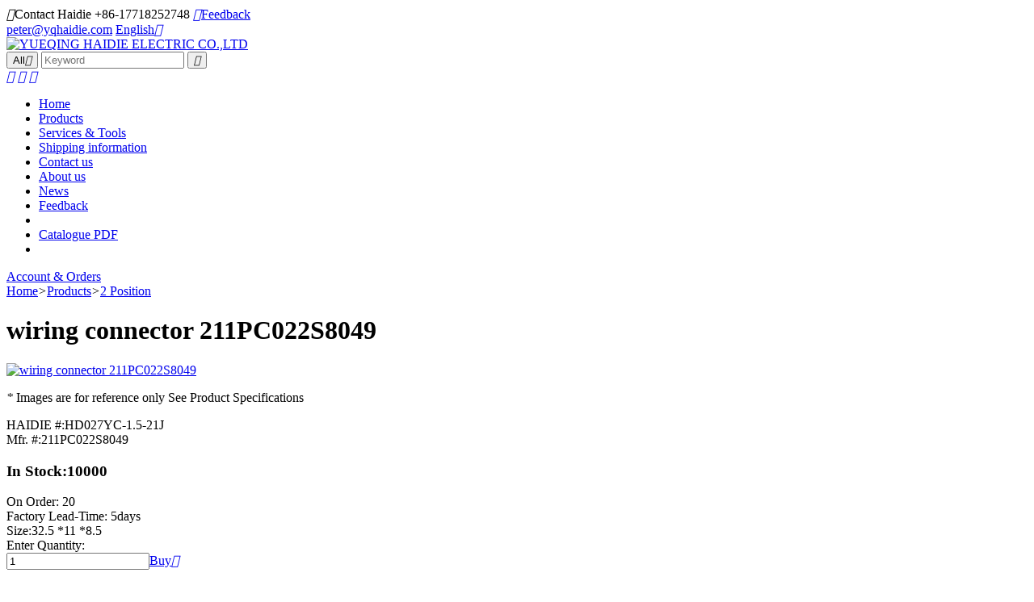

--- FILE ---
content_type: text/html; charset=utf-8
request_url: https://hdconnectorstore.com/productdetail/744.html
body_size: 9301
content:
<!DOCTYPE html>
<html>
<head>
    <meta http-equiv="X-UA-Compatible" content="IE=EmulateIE11" />
    <meta http-equiv="X-UA-Compatible" content="IE=edge,Chrome=1" />
    <meta name="applicable-device" content="pc,mobile" />
    <meta http-equiv="Content-Type" content="text/html; charset=utf-8" />
    <meta name="viewport" content="width=device-width, initial-scale=1.0, maximum-scale=1.0, user-scalable=0" />
    <title>2 Pin wiring connector 211PC022S8049</title>
    <meta name="keywords" content="2 Pin wiring connector 211PC022S8049" />
    <meta name="description" content="2 Pin wiring connector 211PC022S8049" />
    <link rel="shortcut icon" href="/favicon.ico" type="image/x-icon">
    <link rel="canonical" href="https://www.hdconnectorstore.com/productdetail/744.html"/>
    <link href="/dist/css/public.css?v=134102119504248551" rel="stylesheet"/>
    <!-- Google tag (gtag.js) -->
    <script async src="https://www.googletagmanager.com/gtag/js?id=AW-1009063138"></script>
    <script>window.dataLayer = window.dataLayer || []; function gtag() { dataLayer.push(arguments); } gtag('js', new Date()); gtag('config', 'AW-1009063138');</script>
</head>
<body>
    <header>
    <div class="container">
        <div class="top">
            <div class="fl">
                <span><i class="iconfont">&#xe602;</i>Contact Haidie&nbsp;+86-17718252748</span>
                <a href="/contactus.html"><i class="iconfont">&#xe601;</i>Feedback</a>
            </div>
            <div class="fr text-right">
                <span><a href="mailto:peter@yqhaidie.com﻿">peter@yqhaidie.com﻿</a></span>
                <a href="javascript:;">English<i class="iconfont">&#xe6a9;</i></a>
            </div>
            <div class="clear"></div>
        </div>
        <div class="main">
            <div class="logo">
                <a href="/" title="YUEQING HAIDIE ELECTRIC CO.,LTD"><img src="/UploadFiles/2019-11-26/20191126112628262830.png" alt="YUEQING HAIDIE ELECTRIC CO.,LTD"/></a>
            </div>
            <div class="search text-center">
                <form id="sform" name="form1" method="post" action="/productssearch.html" onsubmit="if ($('#textSearch').val() == '' || $('#textSearch').val() == 'Keyword') { layer.msg('Please enter your keyword', { offset: 't', anim: 6 }); return false; } else { return checkForm(this); }">
                    <div class="top_search">
                        <button type="button" id="btnScope">All<i class="iconfont">&#xe6a9;</i></button>
                        <input name="keyword" id="textSearch" placeholder="Keyword" type="text">
                        <button type="submit" id="btnSearch"><i class="iconfont">&#xe605;</i></button>
                    </div>
                </form>
            </div>
            <div class="info text-right">
                <a href="/MyAccount/wishlist.html"><i class="iconfont">&#xe675;</i></a>
                <a href="/MyAccount/shoppingcart.html"><i class="iconfont">&#xe600;</i></a>
                <a href="/MyAccount/accountsettings.html"><i class="iconfont">&#xe6ea;</i></a>
                <a href="javascript:;" class="btnMemu"></a>
            </div>
            <div class="clear"></div>
        </div>
    </div>
    <div class="menu">
        <div class="container">
            <ul class="main_nav fl">
                <li><a href="/" title="Home">Home</a></li><li class="active"><a href="/products.html" title="Products">Products</a></li><li><a href="/service.html" title="Services & Tools">Services & Tools</a></li><li><a href="/shoppinginfo.html" title="Shipping information">Shipping information</a></li><li><a href="/contactus.html" title="Contact us">Contact us</a></li><li><a href="/aboutus.html" title="About us">About us</a></li><li><a href="/news.html" title="News">News</a></li><li><a href="/feedback.html" title="Feedback">Feedback</a><li><li><a href="https://www.hdconnectorstore.com/UploadFiles/Download/Haidie-connector-catalogue.pdf" target="_blank" title="Catalogue PDF">Catalogue PDF</a><li>
            </ul>
            <div class="fr">
                <a href="/MyAccount/myorders.html">Account & Orders</a>
            </div>
            <div class="clear"></div>
        </div>
    </div>
</header>
    <div id="Location">
        <div class="container">
            <a href="/">Home</a><i class="iconfont">></i><a href="/products.html">Products</a><i class="iconfont">></i><a href="/category/8.html">2 Position</a>
        </div>
    </div>
    <div class="container ntframe" id="ProductDetail">
        <div class="info">
            <div class="left">
                <div class="title"><h1>wiring connector 211PC022S8049</h1></div>
                <div class="context">
                    <div class="pic">
                        <div class="swiper-container gallery-top">
                            <div class="swiper-wrapper">
                                <div class="swiper-slide"><a href="/UploadFiles/BigImages/2021010910094894861.jpg" rel="gallery" class="boxer" title="wiring connector 211PC022S8049"><img src="/UploadFiles/BigImages/2021010910094894861.jpg" alt="wiring connector 211PC022S8049" /></a></div>
                            </div>
                        </div>
                        <div class="swiper-container gallery-thumbs" style="display:none">
                            <div class="swiper-wrapper">
                                <div class="swiper-slide"><a href="javascript:;" title="wiring connector 211PC022S8049"><img src="/UploadFiles/BigImages/2021010910094894861.jpg" alt="wiring connector 211PC022S8049" /></a></div>
                            </div>
                        </div>
                        <p><em>*</em> Images are for reference only See Product Specifications</p>
                    </div>
                    <div class="text">
                        <div class="param"><label>HAIDIE #:</label>HD027YC-1.5-21J</div><div class="param"><label>Mfr. #:</label>211PC022S8049</div>
                    </div>
                </div>
            </div>
            <div class="right">
                <div class="title"><h3>In Stock:10000</h3></div>
                <div class="param"><label>On Order:</label> 20</div>
                <div class="param"><label>Factory Lead-Time:</label> 5days</div>
                <div class="param"><label>Size:</label>32.5	*11 *8.5</div>
                <div class="param">
                    <label>Enter Quantity:</label><div class="quabtity"><input type="text" value="1" max="10000" class="txtNum" id="BuyQty" /><a class="btnBuy" href="javascript:;" onclick="CreateOrder(this)">Buy</a><a class="btnShopCart" href="javascript:;" onClick="addShopcart(this,744)"><i class="iconfont">&#xe600;</i></a><input type="hidden" id="ProID" value="744" /></div>
                    <div class="tjPrice">
                        <p><label>Unit Price: </label><span class="unitPrice"></span></p>
                        <p><label> Ext. Price: </label><span class="extPrice"></span></p>
                    </div>
                </div>
                <div class="price">
                    <h3>Pricing (USD)</h3>
                    <table class="table_price" cellspacing="0"><thead><tr><th>Qty.</th><th>Unit Price</th><th>Ext. Price</th></tr></thead><tbody><tr data-num="1" data-unitprice="0.32"><th>1</th><td>$0.32</td><td>$0.32</td></tr><tr data-num="100" data-unitprice="0.30"><th>100</th><td>$0.30</td><td>$30.00</td></tr></tbody></table>
                </div>
            </div>
        </div>

        <div class="relatePro">
            <div class="title"><h3>Related Products</h3></div>
            <div class="prolist">
                <div class="item"><div class="img"><a href="/productdetail/5117.html" title="Auto car terminal connector pin crimp connector terminals  211CC2S1160 0.3-0.85mm²/211CC2S2120 0.85-2.0mm²  DJ627-1.5A" target="_blank"><img src="/UploadFiles/SmallImages/20210203155416541698.jpg" alt="Auto car terminal connector pin crimp connector terminals  211CC2S1160 0.3-0.85mm²/211CC2S2120 0.85-2.0mm²  DJ627-1.5A"/></a></div><div class="txt"><a href="/productdetail/5117.html" title="Auto car terminal connector pin crimp connector terminals  211CC2S1160 0.3-0.85mm²/211CC2S2120 0.85-2.0mm²  DJ627-1.5A" target="_blank"><h4>Auto car terminal connector pin crimp connector terminals  211CC2S1160 0.3-0.85mm²/211CC2S2120 0.85-2.0mm²  DJ627-1.5A</h4></a><p>$0.06</p></div><div class="operate"><a href="/productdetail/5117.html"  class="buy" target="_blank">Buy Now</a><a href="javascript:;" onclick="addFavorite(this,5117)"><i class="iconfont">&#xe675;</i></a><a href="javascript:;" onclick="addShopCart1(this,5117,1)"><i class="iconfont">&#xe603;</i></a></div></div><div class="item"><div class="img"><a href="/productdetail/5721.html" title="Auto connector 211PL022S8049" target="_blank"><img src="/UploadFiles/SmallImages/20250716172724272436.jpg" alt="Auto connector 211PL022S8049"/></a></div><div class="txt"><a href="/productdetail/5721.html" title="Auto connector 211PL022S8049" target="_blank"><h4>Auto connector 211PL022S8049</h4></a><p>$0.54</p></div><div class="operate"><a href="/productdetail/5721.html"  class="buy" target="_blank">Buy Now</a><a href="javascript:;" onclick="addFavorite(this,5721)"><i class="iconfont">&#xe675;</i></a><a href="javascript:;" onclick="addShopCart1(this,5721,1)"><i class="iconfont">&#xe603;</i></a></div></div><div class="item"><div class="img"><a href="/productdetail/7978.html" title="Auto car connector seals rubber seals wire seals 210A015019" target="_blank"><img src="/UploadFiles/SmallImages/2022071616055855857.jpg" alt="Auto car connector seals rubber seals wire seals 210A015019"/></a></div><div class="txt"><a href="/productdetail/7978.html" title="Auto car connector seals rubber seals wire seals 210A015019" target="_blank"><h4>Auto car connector seals rubber seals wire seals 210A015019</h4></a><p>$0.08</p></div><div class="operate"><a href="/productdetail/7978.html"  class="buy" target="_blank">Buy Now</a><a href="javascript:;" onclick="addFavorite(this,7978)"><i class="iconfont">&#xe675;</i></a><a href="javascript:;" onclick="addShopCart1(this,7978,1)"><i class="iconfont">&#xe603;</i></a></div></div><div class="item"><div class="img"><a href="/productdetail/9006.html" title=" wire harness  211PC022S8049 18AWG  20CM" target="_blank"><img src="/UploadFiles/SmallImages/2022082317250225278.JPG" alt=" wire harness  211PC022S8049 18AWG  20CM"/></a></div><div class="txt"><a href="/productdetail/9006.html" title=" wire harness  211PC022S8049 18AWG  20CM" target="_blank"><h4> wire harness  211PC022S8049 18AWG  20CM</h4></a><p>$0.66</p></div><div class="operate"><a href="/productdetail/9006.html"  class="buy" target="_blank">Buy Now</a><a href="javascript:;" onclick="addFavorite(this,9006)"><i class="iconfont">&#xe675;</i></a><a href="javascript:;" onclick="addShopCart1(this,9006,1)"><i class="iconfont">&#xe603;</i></a></div></div><div class="item"><div class="img"><a href="/productdetail/12504.html" title="reel type terminal DJ627-1.5AL 211CC2S1160 0.3-0.85mm²/211CC2S2120 0.85-2.0mm²" target="_blank"><img src="/UploadFiles/SmallImages/20230407132222222220.jpg" alt="reel type terminal DJ627-1.5AL 211CC2S1160 0.3-0.85mm²/211CC2S2120 0.85-2.0mm²"/></a></div><div class="txt"><a href="/productdetail/12504.html" title="reel type terminal DJ627-1.5AL 211CC2S1160 0.3-0.85mm²/211CC2S2120 0.85-2.0mm²" target="_blank"><h4>reel type terminal DJ627-1.5AL 211CC2S1160 0.3-0.85mm²/211CC2S2120 0.85-2.0mm²</h4></a><p>$76.00</p></div><div class="operate"><a href="/productdetail/12504.html"  class="buy" target="_blank">Buy Now</a><a href="javascript:;" onclick="addFavorite(this,12504)"><i class="iconfont">&#xe675;</i></a><a href="javascript:;" onclick="addShopCart1(this,12504,1)"><i class="iconfont">&#xe603;</i></a></div></div><div class="item"><div class="img"><a href="/productdetail/15351.html" title="Auto Connector 211PL022S8049 211PC022S8049" target="_blank"><img src="/UploadFiles/SmallImages/20250716173730373080.jpg" alt="Auto Connector 211PL022S8049 211PC022S8049"/></a></div><div class="txt"><a href="/productdetail/15351.html" title="Auto Connector 211PL022S8049 211PC022S8049" target="_blank"><h4>Auto Connector 211PL022S8049 211PC022S8049</h4></a><p>$0.90</p></div><div class="operate"><a href="/productdetail/15351.html"  class="buy" target="_blank">Buy Now</a><a href="javascript:;" onclick="addFavorite(this,15351)"><i class="iconfont">&#xe675;</i></a><a href="javascript:;" onclick="addShopCart1(this,15351,1)"><i class="iconfont">&#xe603;</i></a></div></div><div class="item"><div class="img"><a href="/productdetail/52603.html" title="rubber sleeve PQ054" target="_blank"><img src="/UploadFiles/SmallImages/20250716171039103936.png" alt="rubber sleeve PQ054"/></a></div><div class="txt"><a href="/productdetail/52603.html" title="rubber sleeve PQ054" target="_blank"><h4>rubber sleeve PQ054</h4></a><p>$0.02</p></div><div class="operate"><a href="/productdetail/52603.html"  class="buy" target="_blank">Buy Now</a><a href="javascript:;" onclick="addFavorite(this,52603)"><i class="iconfont">&#xe675;</i></a><a href="javascript:;" onclick="addShopCart1(this,52603,1)"><i class="iconfont">&#xe603;</i></a></div></div>
            </div>
        </div>

        <div class="detail">
            <div class="title"><h3>Specifications</h3></div>
            <div class="context">
                <p align="justify" style="margin-left:0.0000pt;text-indent:0.0000pt;text-align:justify;vertical-align:baseline;background:#FFFFFF;">
	<b><span style="font-family:Tahoma;font-size:9pt;">Automotive Connectors: Car, Truck, Bus, & Off-Road</span></b><b><span style="font-family:Tahoma;font-size:9pt;"></span></b> 
</p>
<p align="justify" style="margin-left:0.0000pt;text-indent:0.0000pt;text-align:justify;vertical-align:baseline;background:#FFFFFF;">
	<b><span style="font-family:Tahoma;font-size:9pt;">Automotive Trends, Challenges and Solutions for Data Connectivity</span></b><b><span style="font-family:Tahoma;font-size:9pt;"></span></b> 
</p>
<p align="justify" style="margin-left:0.0000pt;text-indent:0.0000pt;text-align:justify;vertical-align:baseline;background:#FFFFFF;">
	<b><span style="font-family:Tahoma;font-size:9pt;">Item Description:</span></b><b><span style="font-family:Tahoma;font-size:9pt;"></span></b> 
</p>
<p align="justify" style="margin-left:0.0000pt;text-indent:0.0000pt;text-align:justify;vertical-align:baseline;background:#FFFFFF;">
	<b><span style="font-family:Tahoma;font-size:9pt;">Connector with terminals</span></b><b><span style="font-family:Tahoma;font-size:9pt;"></span></b> 
</p>
<p align="center" style="margin-left:0.0000pt;text-indent:0.0000pt;text-align:center;vertical-align:baseline;background:#FFFFFF;">
	<b><span style="font-family:Tahoma;font-size:9pt;"></span></b> 
</p>
<p align="center" style="margin-left:0.0000pt;text-indent:0.0000pt;text-align:center;vertical-align:baseline;background:#FFFFFF;">
	<b><span style="font-family:Tahoma;font-size:9pt;">COMMON PROBLEM (</span></b><b><span style="font-family:Tahoma;color:#3366FF;font-size:9pt;">FAQ</span></b><b><span style="font-family:Tahoma;font-size:9pt;">)</span></b><span style="font-family:Tahoma;font-size:9pt;"></span> 
</p>
<p style="margin-left:0.0000pt;text-indent:0.0000pt;vertical-align:baseline;background:#FFFFFF;">
	<span style="font-family:Tahoma;color:#3366FF;font-size:12pt;">Q: Can I purchase on line directly? Is the price real?</span><span style="font-family:Tahoma;font-size:9pt;"></span> 
</p>
<p style="margin-left:12.0000pt;text-indent:-12.0000pt;vertical-align:baseline;background:#FFFFFF;">
	<span style="font-family:Tahoma;font-size:12pt;">A: Yes, the price is exactly right. You can purchase on line directly, we would send the goods by the express you choose</span><span style="font-family:Tahoma;font-size:9pt;"></span> 
</p>
<p style="margin-left:0.0000pt;text-indent:0.0000pt;vertical-align:baseline;background:#FFFFFF;">
	<span style="font-family:Tahoma;color:#3366FF;font-size:12pt;">Q: What kind of payment do you accept?</span><span style="font-family:Tahoma;font-size:9pt;"></span> 
</p>
<p style="margin-left:0.0000pt;text-indent:0.0000pt;vertical-align:baseline;background:#FFFFFF;">
	<span style="font-family:Tahoma;font-size:12pt;">A: T/T. PAYPAL or Western Uion</span><span style="font-family:Tahoma;font-size:9pt;"></span> 
</p>
<p style="margin-left:0.0000pt;text-indent:0.0000pt;vertical-align:baseline;background:#FFFFFF;">
	<span style="font-family:Tahoma;color:#3366FF;font-size:12pt;">Q: What about your delivery time?</span><span style="font-family:Tahoma;font-size:9pt;"></span> 
</p>
<p style="margin-left:24.0000pt;text-indent:-24.0000pt;vertical-align:baseline;background:#FFFFFF;">
	<span style="font-family:Tahoma;font-size:12pt;">A: We have a lot of products in stock, the delivery time would be within 3 working days. If out of stock, we will check the delivery time for you</span><span style="font-family:Tahoma;font-size:9pt;"></span> 
</p>
<p style="margin-left:0.0000pt;text-indent:0.0000pt;vertical-align:baseline;background:#FFFFFF;">
	<span style="font-family:Tahoma;color:#3366FF;font-size:12pt;">Q: How to ship my order? Is it safe?</span><span style="font-family:Tahoma;font-size:9pt;"></span> 
</p>
<p style="margin-left:0.0000pt;text-indent:0.0000pt;vertical-align:baseline;background:#FFFFFF;">
	<span style="font-family:Tahoma;font-size:12pt;">A: For small package, we will send it by Express, such as DHL, FedEX, UPS, TNT, EMS. That’s Door to Door service.</span><span style="font-family:Tahoma;font-size:9pt;"></span> 
</p>
<p style="margin-left:0.0000pt;text-indent:0.0000pt;vertical-align:baseline;background:#FFFFFF;">
	<span style="font-family:Tahoma;color:#3366FF;font-size:12pt;">Q: Do you have a catalogue? Can you send me the catalogue to have a check of all your products?</span><span style="font-family:Tahoma;font-size:9pt;"></span> 
</p>
<p style="margin-left:24.0000pt;text-indent:-24.0000pt;vertical-align:baseline;background:#FFFFFF;">
	<span style="font-family:Tahoma;font-size:12pt;">A: Yes. Please download from our website:https://www.hdconnectorstore.com/UploadFiles/Download/Haidie-connector-catalogue.pdf</span>
</p>
<p style="margin-left:0.0000pt;text-indent:0.0000pt;vertical-align:baseline;background:#FFFFFF;">
	<span style="font-family:Tahoma;color:#3366FF;font-size:12pt;">Q: I can’t find the product on your catalogue, only have par no. Or picture, will you search for me?</span><span style="font-family:Tahoma;font-size:9pt;"></span> 
</p>
<p style="margin-left:0.0000pt;text-indent:0.0000pt;vertical-align:baseline;background:#FFFFFF;">
	<span style="font-family:Tahoma;font-size:12pt;">A: Our catalogue shows most of our products, some new connectors, we didn’t update, so please feel free to contact us with the part no. or picture.</span><span style="font-family:Tahoma;font-size:9pt;"></span> 
</p>
<p>
	<span style="font-family:Calibri;font-size:10.5000pt;"> </span> 
</p>
            </div>
        </div>

        <div class="detail">
            <div class="title"><h3>Feedback</h3></div>
            <div class="context">
                <!--PageDetail-->
            </div>
        </div>

        <div class="relatePro">
            <div class="title"><h3>Customers Also Bought</h3></div>
            <div class="prolist">
                <div class="item"><div class="img"><a href="/productdetail/1204.html" title="wiring connector SMP-02V-BC/MG610128" target="_blank"><img src="/UploadFiles/SmallImages/20210113121433143328.jpg" alt="wiring connector SMP-02V-BC/MG610128"/></a></div><div class="txt"><a href="/productdetail/1204.html" title="wiring connector SMP-02V-BC/MG610128" target="_blank"><h4>wiring connector SMP-02V-BC/MG610128</h4><p>$0.04</p></div><div class="operate"><a href="/productdetail/1204.html"  class="buy" target="_blank">Buy Now</a><a href="javascript:;" onclick="addFavorite(this,1204)"><i class="iconfont">&#xe675;</i></a><a href="javascript:;" onclick="addShopCart1(this,1204,1)"><i class="iconfont">&#xe603;</i></a></div></div><div class="item"><div class="img"><a href="/productdetail/1189.html" title="wiring connector 6240-1016" target="_blank"><img src="/UploadFiles/SmallImages/2021011311590659649.jpg" alt="wiring connector 6240-1016"/></a></div><div class="txt"><a href="/productdetail/1189.html" title="wiring connector 6240-1016" target="_blank"><h4>wiring connector 6240-1016</h4><p>$0.11</p></div><div class="operate"><a href="/productdetail/1189.html"  class="buy" target="_blank">Buy Now</a><a href="javascript:;" onclick="addFavorite(this,1189)"><i class="iconfont">&#xe675;</i></a><a href="javascript:;" onclick="addShopCart1(this,1189,1)"><i class="iconfont">&#xe603;</i></a></div></div><div class="item"><div class="img"><a href="/productdetail/6793.html" title="Auto connector HD028B-7.8-21" target="_blank"><img src="/UploadFiles/SmallImages/20240625105059505954.JPG" alt="Auto connector HD028B-7.8-21"/></a></div><div class="txt"><a href="/productdetail/6793.html" title="Auto connector HD028B-7.8-21" target="_blank"><h4>Auto connector HD028B-7.8-21</h4><p>$1.33</p></div><div class="operate"><a href="/productdetail/6793.html"  class="buy" target="_blank">Buy Now</a><a href="javascript:;" onclick="addFavorite(this,6793)"><i class="iconfont">&#xe675;</i></a><a href="javascript:;" onclick="addShopCart1(this,6793,1)"><i class="iconfont">&#xe603;</i></a></div></div><div class="item"><div class="img"><a href="/productdetail/559.html" title="wiring connector  1J0973822A" target="_blank"><img src="/UploadFiles/SmallImages/20210107105116511676.jpg" alt="wiring connector  1J0973822A"/></a></div><div class="txt"><a href="/productdetail/559.html" title="wiring connector  1J0973822A" target="_blank"><h4>wiring connector  1J0973822A</h4><p>$0.62</p></div><div class="operate"><a href="/productdetail/559.html"  class="buy" target="_blank">Buy Now</a><a href="javascript:;" onclick="addFavorite(this,559)"><i class="iconfont">&#xe675;</i></a><a href="javascript:;" onclick="addShopCart1(this,559,1)"><i class="iconfont">&#xe603;</i></a></div></div><div class="item"><div class="img"><a href="/productdetail/297.html" title=" wiring connector  HD022D-3.5-21" target="_blank"><img src="/UploadFiles/SmallImages/20201229125531553138.jpg" alt=" wiring connector  HD022D-3.5-21"/></a></div><div class="txt"><a href="/productdetail/297.html" title=" wiring connector  HD022D-3.5-21" target="_blank"><h4> wiring connector  HD022D-3.5-21</h4><p>$0.30</p></div><div class="operate"><a href="/productdetail/297.html"  class="buy" target="_blank">Buy Now</a><a href="javascript:;" onclick="addFavorite(this,297)"><i class="iconfont">&#xe675;</i></a><a href="javascript:;" onclick="addShopCart1(this,297,1)"><i class="iconfont">&#xe603;</i></a></div></div><div class="item"><div class="img"><a href="/productdetail/11202.html" title=" 2pin wiring connector  98018-0001 HD022Q-2.8-11" target="_blank"><img src="/UploadFiles/SmallImages/20201229162149214973.jpg" alt=" 2pin wiring connector  98018-0001 HD022Q-2.8-11"/></a></div><div class="txt"><a href="/productdetail/11202.html" title=" 2pin wiring connector  98018-0001 HD022Q-2.8-11" target="_blank"><h4> 2pin wiring connector  98018-0001 HD022Q-2.8-11</h4><p>$0.33</p></div><div class="operate"><a href="/productdetail/11202.html"  class="buy" target="_blank">Buy Now</a><a href="javascript:;" onclick="addFavorite(this,11202)"><i class="iconfont">&#xe675;</i></a><a href="javascript:;" onclick="addShopCart1(this,11202,1)"><i class="iconfont">&#xe603;</i></a></div></div><div class="item"><div class="img"><a href="/productdetail/14113.html" title="Auto connector 6189-7456" target="_blank"><img src="/UploadFiles/SmallImages/2024101410024424444.jpg" alt="Auto connector 6189-7456"/></a></div><div class="txt"><a href="/productdetail/14113.html" title="Auto connector 6189-7456" target="_blank"><h4>Auto connector 6189-7456</h4><p>$0.66</p></div><div class="operate"><a href="/productdetail/14113.html"  class="buy" target="_blank">Buy Now</a><a href="javascript:;" onclick="addFavorite(this,14113)"><i class="iconfont">&#xe675;</i></a><a href="javascript:;" onclick="addShopCart1(this,14113,1)"><i class="iconfont">&#xe603;</i></a></div></div>
            </div>
        </div>
    </div>

    <script src="/dist/js/jquery.min.js"></script>
    <footer>
    <div class="foot">
        <div class="container">
            <div id="f1">
                <dl>
                    <dt>HAIDIE ELECTRIC</dt>
                    <dd><a href="/" title="YUEQING HAIDIE ELECTRIC CO.,LTD"><img src="/UploadFiles/2019-11-26/20191126112628262830.png" alt="YUEQING HAIDIE ELECTRIC CO.,LTD"/></a></dd>
                    <dd class="address">North Baixiang Town, Yueqing  City, Zhejiang Province,  China 325603</dd>
                </dl>
            </div>
            <div id="f2">
               <dl>
<dd>Contact: Peter</dd>
<dd>(Phone) +86-13575424641</dd>
<dd class="skype">live:.cid.f20daa525c5a31c5</dd>
<dd class="wechat">+86-17718252748</dd>
<dd class="whatsapp"><a href="https://api.whatsapp.com/send?phone=+8613575424641&text=Hello" target="_blank">+86-13575424641</a></dd>
<dd class="qq"><a href="http://wpa.qq.com/msgrd?v=3&uin=1078543505 &site=qq&menu=yes" target="_blank">1078543505 </a></dd>
<dd class="email"><a href="mailto:peter@yqhaidie.com﻿">peter@yqhaidie.com﻿</a></dd>
</dl> 
                <div class="clear"></div>
            </div>
            <div id="f3">
                <dl><dt>SUPPORT</dt><dd><a href="/contactus.html" title="Contact us">Contact us</a></dd><dd><a href="/aboutus.html" title="About us">About us</a></dd><dd><a href="/contactus.html" title="Feedback">Feedback</a></dd><dd><a href="/privacypolicy.html" title="Privacy Policy">Privacy Policy</a></dd></dl>
            </div>
            <div id="f4">
                <dl>
                    <dt>FOLLOW</dt>
                    <dd>
                 
                    </dd>
                </dl>
            </div>
            <div class="clear"></div>
        </div>
    </div>
    <div class="copyright">
        <div class="container">
            <div class="langlist">
                <script src="/dist/js/lang.js"></script>
                <a href="javascript:translator('en|ru')">
                    <img src="/dist/image/lang/ru.jpg">русский
                </a>
                <a href="javascript:translator('en|ae')">
                    <img src="/dist/image/lang/ar.jpg">العربية
                </a>
                <a href="javascript:translator('en|es')">
                    <img src="/dist/image/lang/es.jpg">Español
                </a>
                <a href="javascript:translator('en|pt')">
                    <img src="/dist/image/lang/pt.jpg">Português
                </a>
                <a href="javascript:translator('en|fr')">
                    <img src="/dist/image/lang/fr.jpg">Français
                </a>
                <a href="javascript:translator('en|de')">
                    <img src="/dist/image/lang/de.jpg">Deutsch
                </a>
                <a href="javascript:translator('en|ja')">
                    <img src="/dist/image/lang/ja.jpg">日本の
                </a>
                <a href="javascript:translator('en|it')">
                    <img src="/dist/image/lang/it.jpg">Italiano
                </a>
                <a href="javascript:translator('en|nl')">
                    <img src="/dist/image/lang/nl.jpg">Nederlands
                </a>
                <a href="javascript:translator('en|ko')">
                    <img src="/dist/image/lang/ko.jpg">Korean
                </a>
            </div>
            <div id="copy">
                <div class="fl">
                    COPYRIGHT © 2019 YUEQING HAIDIE ELECTRIC CO.,LTD  <script src="https://yizhantongimage.oss-accelerate.aliyuncs.com/OTree/enddate.js"></script>
<script type="text/javascript">document.write(unescape("%3Cspan id='cnzz_stat_icon_1279650189'%3E%3C/span%3E%3Cscript src='https://v1.cnzz.com/z_stat.php%3Fid%3D1279650189%26show%3Dpic1' type='text/javascript'%3E%3C/script%3E"));</script>
<!-- Messenger 聊天插件 Code -->
    <div id="fb-root"></div>

    <!-- Your 聊天插件 code -->
    <div id="fb-customer-chat" class="fb-customerchat">
    </div>

    <script>
      var chatbox = document.getElementById('fb-customer-chat');
      chatbox.setAttribute("page_id", "110506811268982");
      chatbox.setAttribute("attribution", "biz_inbox");

      window.fbAsyncInit = function() {
        FB.init({
          xfbml            : true,
          version          : 'v11.0'
        });
      };

      (function(d, s, id) {
        var js, fjs = d.getElementsByTagName(s)[0];
        if (d.getElementById(id)) return;
        js = d.createElement(s); js.id = id;
        js.src = 'https://connect.facebook.net/en_US/sdk/xfbml.customerchat.js';
        fjs.parentNode.insertBefore(js, fjs);
      }(document, 'script', 'facebook-jssdk'));
    </script>
<!-- Meta Pixel Code -->
<script>
!function(f,b,e,v,n,t,s)
{if(f.fbq)return;n=f.fbq=function(){n.callMethod?
n.callMethod.apply(n,arguments):n.queue.push(arguments)};
if(!f._fbq)f._fbq=n;n.push=n;n.loaded=!0;n.version='2.0';
n.queue=[];t=b.createElement(e);t.async=!0;
t.src=v;s=b.getElementsByTagName(e)[0];
s.parentNode.insertBefore(t,s)}(window, document,'script',
'https://connect.facebook.net/en_US/fbevents.js');
fbq('init', '528866809317825');
fbq('track', 'PageView');
</script>
<noscript><img height="1" width="1" style="display:none"
src="https://www.facebook.com/tr?id=528866809317825&ev=PageView&noscript=1"
/></noscript>
<!-- End Meta Pixel Code -->
                </div>
                <div class="fr">
                    POWERED BY:<a href="http://www.otree.cn" target="_blank">OTREE</a>丨<a href="/sitemap.html">Sitemap</a>丨<a href="/sitemap.xml" target="_blank">XML</a>
                </div>
                <div class="clear"></div>
            </div>
        </div>
    </div>
</footer>

<dl id="float">
    <dd>
        <a href="skype:live:.cid.f20daa525c5a31c5?chat">
            <i class="skype"></i>
            Peter
        </a>
    </dd>
    <dd class="wechat">
        <a href="javascript:;">
            <i class="wechat"></i>
            Peter
        </a>
        <div class="img">
            <img src="/dist/image/Vigi.jpg" />
        </div>
    </dd>
    <dd>
        <a href="http://wpa.qq.com/msgrd?v=3&uin=1078543505&site=qq&menu=yes" target="_blank">
            <i class="qq"></i>
            Peter
        </a>
    </dd>
    <dd>
        <a href="mailto:peter@yqhaidie.com">
            <i class="email"></i>
            Peter
        </a>
    </dd>
    <dd>
        <a href="https://api.whatsapp.com/send?phone=+8613575424641&amp;text=Hello" target="_blank">
            <i class="whatsapp"></i>
            Peter
        </a>
    </dd>
</dl>

<script src="/dist/layui/layer.js"></script>

<script>
    $(".btnMemu").on("click", function () {
        $(this).toggleClass("show");
        $("header .menu").toggleClass("show");
    });
</script>
</body>
</html>
<script src="/dist/layui/layer.js"></script>
<link href="/dist/css/swiper.min.css" rel="stylesheet" />
<script src="/dist/js/swiper.min.js"></script>
<link href="/dist/css/jquery.fs.boxer.css" rel="stylesheet" />
<script src="/dist/js/jquery.fs.boxer.min.js" type="text/javascript"></script>
<script>
    var currency = "$";
    var galleryThumbs = new Swiper('.gallery-thumbs', {
        spaceBetween: 10,
        slidesPerView: 4,
        freeMode: true,
        watchSlidesVisibility: true,
        watchSlidesProgress: true,
    });
    var galleryTop = new Swiper('.gallery-top', {
        spaceBetween: 10,
        navigation: {
            nextEl: '.swiper-button-next',
            prevEl: '.swiper-button-prev',
        },
        thumbs: {
            swiper: galleryThumbs
        }
    });
    $(function () {
        $('.boxer').boxer();
    });

    //根据购买数量计算价格
    $("#BuyQty").on("blur", function () {
        var Qty = parseInt($(this).val());
        var unitPrice = 0;
        var extPrice = 0;
        if (Qty != "NaN" && Qty > 0) {
            $(".tjPrice").show();
            //循环价格表获取价格
            $(".table_price>tbody>tr").each(function () {
                if (Qty >= $(this).attr("data-num")) {
                    unitPrice = $(this).attr("data-unitprice");
                }
                else {
                    return false;
                }
            })
            if (Qty < $(".table_price>tbody>tr:eq(0)").attr("data-num")) {
                unitPrice = $(".table_price>tbody>tr:eq(0)").attr("data-unitprice");
            }

            $(".tjPrice .unitPrice").text(currency + unitPrice);
            extPrice = (unitPrice * Qty).toFixed(2);
            $(".tjPrice .extPrice").text(currency + extPrice);
        }
        else {
            $(".tjPrice").hide();
            $(".tjPrice .unitPrice").text("");
            $(".tjPrice .extPrice").text("");
        }
    })

    //加入购物车
    function addShopcart(obj, ProID) {
        var num = parseInt($(obj).siblings(".txtNum").val());
        layer.load(0, { shade: false });//加载层
        $.ajax({
            type: "POST",
            url: "/Tools/handler/GetDefault.ashx",
            data: "action=addShopcart&ProID=" + ProID + "&intNum=" + num,
            success: function (result) {
                result = eval("(" + result + ")");
                if (result.success == "1") {
                    layer.alert(result.msg, { icon: 6, title: "Message", btn: "OK" });
                    //location.href = "/MyAccount/shoppingcart.html";
                    layer.closeAll('loading');//关闭加载层
                }
                else if (result.success == "2") {
                    layer.alert(result.msg, { icon: 2, title: "Message", btn: "OK" });
                    layer.closeAll('loading');//关闭加载层
                }
                else {
                    layer.alert(result.msg, { icon: 2, title: "Message", btn: "OK" }, function () {
                        location.href = "/login.html?redirect_url=" + location.href;
                    });
                }
            }
        });
    }
    //相关产品加入购物车
    function addShopCart1(obj, ProID, intNum) {
        layer.load(0, { shade: false });//加载层
        $.ajax({
            type: "POST",
            url: "/Tools/handler/GetDefault.ashx",
            data: "action=addShopcart&ProID=" + ProID + "&intNum=" + intNum,
            success: function (result) {
                result = eval("(" + result + ")");
                if (result.success == "1") {
                    layer.alert(result.msg, { icon: 6, title: "Message", btn: "OK" });
                    location.href = "/MyAccount/shoppingcart.html";
                }
                else if (result.success == "2") {
                    layer.alert(result.msg, { icon: 2, title: "Message", btn: "OK" });
                    layer.closeAll('loading');//关闭加载层
                }
                else {
                    layer.alert(result.msg, { icon: 2, title: "Message", btn: "OK" }, function () {
                        location.href = "/login.html?redirect_url=" + location.href;
                    });
                }
            }
        });
    }

    //添加取消收藏
    function addFavorite(obj, ProID) {
        layer.load(0, { shade: false });//加载层
        $.ajax({
            type: "POST",
            url: "/Tools/handler/GetDefault.ashx",
            data: "action=addFavorite&ProID=" + ProID,
            success: function (result) {
                result = eval("(" + result + ")");
                if (result.success == "1") {
                    $(obj).toggleClass("check");
                    layer.alert(result.msg, { icon: 6, title: "Message", btn: "OK" });
                    layer.closeAll('loading');//关闭加载层
                }
                else {
                    layer.alert(result.msg, { icon: 2, title: "Message", btn: "OK" }, function () {
                        location.href = "/login.html?redirect_url=" + location.href;
                    });
                }
            }
        });
    }

    //创建订单
    function CreateOrder(obj) {
        var ProID = $("#ProID").val();
        var num = parseInt($("#BuyQty").val());
        layer.load(0, { shade: false });//加载层
        $.ajax({
            type: "POST",
            url: "/Tools/handler/GetMyAccount.ashx",
            data: "action=CreateOrderByProduct&ProID=" + ProID + "&intNum=" + num,
            success: function (result) {
                result = eval("(" + result + ")");
                if (result.success == "1") {
                    //layer.alert(result.msg, { icon: 6, title: "Message", btn: "OK" });
                    layer.closeAll('loading');//关闭加载层
                    location.href = result.link;
                }
                else if (result.success == "2") {
                    layer.alert(result.msg, { icon: 2, title: "Message", btn: "OK" });
                    layer.closeAll('loading');//关闭加载层
                }
                else {
                    layer.alert(result.msg, { icon: 2, title: "Message", btn: "OK" }, function () {
                        location.href = "/login.html?redirect_url=" + location.href;
                    });
                }
            }
        });

    }
</script>
